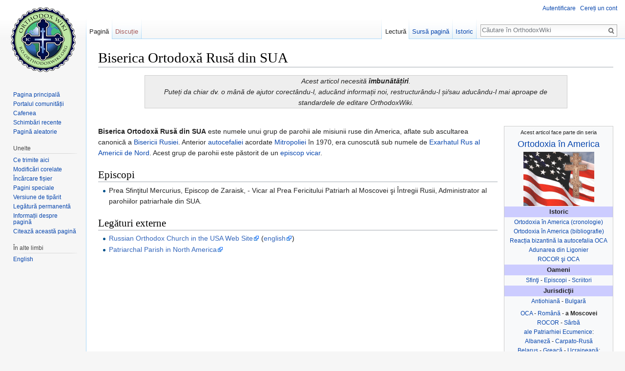

--- FILE ---
content_type: text/html; charset=UTF-8
request_url: https://ro.orthodoxwiki.org/index.php?title=Biserica_Ortodox%C4%83_Rus%C4%83_din_SUA&mobileaction=toggle_view_desktop
body_size: 8103
content:
<!DOCTYPE html>
<html class="client-nojs" lang="ro" dir="ltr">
<head>
<meta charset="UTF-8"/>
<title>Biserica Ortodoxă Rusă din SUA - OrthodoxWiki</title>
<script>document.documentElement.className = document.documentElement.className.replace( /(^|\s)client-nojs(\s|$)/, "$1client-js$2" );</script>
<script>(window.RLQ=window.RLQ||[]).push(function(){mw.config.set({"wgCanonicalNamespace":"","wgCanonicalSpecialPageName":false,"wgNamespaceNumber":0,"wgPageName":"Biserica_Ortodoxă_Rusă_din_SUA","wgTitle":"Biserica Ortodoxă Rusă din SUA","wgCurRevisionId":39641,"wgRevisionId":39641,"wgArticleId":4388,"wgIsArticle":true,"wgIsRedirect":false,"wgAction":"view","wgUserName":null,"wgUserGroups":["*"],"wgCategories":["Îmbunătățire","Ortodoxia în America","Jurisdicții","Eparhii"],"wgBreakFrames":false,"wgPageContentLanguage":"ro","wgPageContentModel":"wikitext","wgSeparatorTransformTable":[",\t.",".\t,"],"wgDigitTransformTable":["",""],"wgDefaultDateFormat":"dmy","wgMonthNames":["","ianuarie","februarie","martie","aprilie","mai","iunie","iulie","august","septembrie","octombrie","noiembrie","decembrie"],"wgMonthNamesShort":["","ian","feb","mar","apr","mai","iun","iul","aug","sept","oct","nov","dec"],"wgRelevantPageName":"Biserica_Ortodoxă_Rusă_din_SUA","wgRelevantArticleId":4388,"wgRequestId":"0439f31cb6647b6132a4ab7d","wgIsProbablyEditable":false,"wgRelevantPageIsProbablyEditable":false,"wgRestrictionEdit":[],"wgRestrictionMove":[],"wgWikiEditorEnabledModules":{"toolbar":true,"preview":true,"publish":true},"wgPreferredVariant":"ro","wgMFExpandAllSectionsUserOption":false,"wgMFDisplayWikibaseDescriptions":{"search":false,"nearby":false,"watchlist":false,"tagline":false}});mw.loader.state({"site.styles":"ready","noscript":"ready","user.styles":"ready","user":"ready","user.options":"loading","user.tokens":"loading","mediawiki.legacy.shared":"ready","mediawiki.legacy.commonPrint":"ready","mediawiki.sectionAnchor":"ready","mediawiki.skinning.interface":"ready","skins.vector.styles":"ready"});mw.loader.implement("user.options@0mkdjxc",function($,jQuery,require,module){mw.user.options.set({"variant":"ro"});});mw.loader.implement("user.tokens@1i29mvf",function ( $, jQuery, require, module ) {
mw.user.tokens.set({"editToken":"+\\","patrolToken":"+\\","watchToken":"+\\","csrfToken":"+\\"});/*@nomin*/

});mw.loader.load(["site","mediawiki.page.startup","mediawiki.user","mediawiki.hidpi","mediawiki.page.ready","mediawiki.searchSuggest","ext.CustomCSS","skins.vector.js"]);});</script>
<link rel="stylesheet" href="/load.php?debug=false&amp;lang=ro&amp;modules=mediawiki.legacy.commonPrint%2Cshared%7Cmediawiki.sectionAnchor%7Cmediawiki.skinning.interface%7Cskins.vector.styles&amp;only=styles&amp;skin=vector"/>
<script async="" src="/load.php?debug=false&amp;lang=ro&amp;modules=startup&amp;only=scripts&amp;skin=vector"></script>
<meta name="ResourceLoaderDynamicStyles" content=""/>
<meta name="generator" content="MediaWiki 1.30.0"/>
<link rel="shortcut icon" href="/assets/favicon.ico"/>
<link rel="search" type="application/opensearchdescription+xml" href="/opensearch_desc.php" title="OrthodoxWiki (ro)"/>
<link rel="EditURI" type="application/rsd+xml" href="https://ro.orthodoxwiki.org/api.php?action=rsd"/>
<link rel="license" href="/OrthodoxWiki:Copyrights"/>
<link rel="alternate" type="application/atom+xml" title="OrthodoxWiki Abonare Atom" href="/index.php?title=Special:Schimb%C4%83ri_recente&amp;feed=atom"/>
<!--[if lt IE 9]><script src="/resources/lib/html5shiv/html5shiv.min.js"></script><![endif]-->
</head>
<body class="mediawiki ltr sitedir-ltr mw-hide-empty-elt ns-0 ns-subject page-Biserica_Ortodoxă_Rusă_din_SUA rootpage-Biserica_Ortodoxă_Rusă_din_SUA skin-vector action-view">		<div id="mw-page-base" class="noprint"></div>
		<div id="mw-head-base" class="noprint"></div>
		<div id="content" class="mw-body" role="main">
			<a id="top"></a>

						<div class="mw-indicators mw-body-content">
</div>
			<h1 id="firstHeading" class="firstHeading" lang="ro">Biserica Ortodoxă Rusă din SUA</h1>
									<div id="bodyContent" class="mw-body-content">
									<div id="siteSub" class="noprint">De la OrthodoxWiki</div>
								<div id="contentSub"></div>
												<div id="jump-to-nav" class="mw-jump">
					Salt la:					<a href="#mw-head">navigare</a>, 					<a href="#p-search">căutare</a>
				</div>
				<div id="mw-content-text" lang="ro" dir="ltr" class="mw-content-ltr"><div class="mw-parser-output"><div class="boilerplate" id="stub" style="margin: 0 auto; text-align: center; background: #EEEEEE; padding: 0 10px; border: 1px solid #CCC; width: 80%; align: center"><i>Acest articol necesită <b>îmbunătățiri</b>.<br /> Puteți da chiar dv. o mână de ajutor corectându-l, aducând informații noi, restructurându-l și/sau aducându-l mai aproape de <br /> standardele de editare OrthodoxWiki.</i></div>
<p><br />
</p>
<table class="toccolours" cellspacing="0" style="float: right; clear: right; margin: 0 0 1em 1em; text-align:center;">
<tr>
<td colspan="2"><small>Acest articol face parte din seria</small><br /><font size="4"><a href="/Ortodoxia_%C3%AEn_America" title="Ortodoxia în America">Ortodoxia în America</a></font>
</td></tr>
<tr>
<td colspan="2"><a href="/Fi%C8%99ier:Orthodox_us.gif" class="image"><img alt="Orthodox us.gif" src="https://commons.orthodoxwiki.org/images/thumb/1/16/Orthodox_us.gif/145px-Orthodox_us.gif" width="145" height="111" srcset="https://commons.orthodoxwiki.org/images/thumb/1/16/Orthodox_us.gif/218px-Orthodox_us.gif 1.5x, https://commons.orthodoxwiki.org/images/thumb/1/16/Orthodox_us.gif/290px-Orthodox_us.gif 2x" /></a>
</td></tr>
<tr>
<td colspan="2" style="font-size: 95%; background:#ccf"><b>Istoric</b>
</td></tr>
<tr>
<td colspan="2" style="font-size: 90%;"><a href="/Ortodoxia_%C3%AEn_America_(cronologie)" title="Ortodoxia în America (cronologie)">Ortodoxia în America (cronologie)</a> <br /> <a href="/Ortodoxia_%C3%AEn_America_(bibliografie)" title="Ortodoxia în America (bibliografie)">Ortodoxia în America (bibliografie)</a> <br /> <a href="/Reac%C8%9Bia_bizantin%C4%83_la_autocefalia_OCA" class="mw-redirect" title="Reacția bizantină la autocefalia OCA">Reacția bizantină la autocefalia OCA</a> <br /> <a href="/Adunarea_din_Ligonier" title="Adunarea din Ligonier">Adunarea din Ligonier</a> <br /> <a href="/ROCOR_%C5%9Fi_OCA" class="mw-redirect" title="ROCOR şi OCA">ROCOR şi OCA</a>
</td></tr>
<tr>
<td colspan="2" style="font-size: 95%; background:#ccf"><b>Oameni</b>
</td></tr>
<tr>
<td colspan="2" style="font-size: 90%;"><a href="/Lista_sfin%C8%9Bilor_americani" title="Lista sfinților americani">Sfinţi</a> - <a href="/Lista_episcopilor_americani" title="Lista episcopilor americani">Episcopi</a> - <a href="/Lista_scriitorilor_americani" title="Lista scriitorilor americani">Scriitori</a>
</td></tr>
<tr>
<td colspan="2" style="font-size: 95%; background:#ccf"><b>Jurisdicţii</b>
</td></tr>
<tr>
<td colspan="2" style="font-size: 90%;"><a href="/Arhiepiscopia_Cre%C8%99tin%C4%83_Ortodox%C4%83_Antiohian%C4%83_a_Americii_de_Nord" title="Arhiepiscopia Creștină Ortodoxă Antiohiană a Americii de Nord">Antiohiană</a> - <a href="/Eparhia_Ortodox%C4%83_R%C4%83s%C4%83ritean%C4%83_Bulgar%C4%83_din_SUA,_Canada_%C5%9Fi_Australia" class="mw-redirect" title="Eparhia Ortodoxă Răsăriteană Bulgară din SUA, Canada şi Australia">Bulgară</a><br />
<p><a href="/Biserica_Ortodox%C4%83_din_America" title="Biserica Ortodoxă din America">OCA</a> - <a href="/Arhiepiscopia_Ortodox%C4%83_Rom%C3%A2n%C4%83_din_America_%C5%9Fi_Canada" class="mw-redirect" title="Arhiepiscopia Ortodoxă Română din America şi Canada">Română</a> - <a class="mw-selflink selflink">a Moscovei</a> <br /> <a href="/Biserica_Ortodox%C4%83_Rus%C4%83_din_afara_Rusiei" title="Biserica Ortodoxă Rusă din afara Rusiei">ROCOR</a> - <a href="/Biserica_Ortodox%C4%83_S%C3%A2rb%C4%83_din_SUA_%C5%9Fi_Canada" class="mw-redirect" title="Biserica Ortodoxă Sârbă din SUA şi Canada">Sârbă</a> <br /> 
<a href="/Biserica_Ortodox%C4%83_a_Constantinopolului" title="Biserica Ortodoxă a Constantinopolului">ale Patriarhiei Ecumenice</a>:<br />
<a href="/Eparhia_Ortodox%C4%83_Albanez%C4%83_din_America" title="Eparhia Ortodoxă Albaneză din America">Albaneză</a> - <a href="/Eparhia_Ortodox%C4%83_Carpato-Rus%C4%83_American%C4%83" title="Eparhia Ortodoxă Carpato-Rusă Americană">Carpato-Rusă</a> <br /> <a href="/Sinodul_Belarus_al_Bisericilor_Ortodoxe_din_America_de_Nord" title="Sinodul Belarus al Bisericilor Ortodoxe din America de Nord">Belarus</a> - <a href="/Arhiepiscopia_Ortodox%C4%83_Greac%C4%83_din_America" title="Arhiepiscopia Ortodoxă Greacă din America">Greacă</a> - <a href="/Biserica_Ortodox%C4%83_Ucrainean%C4%83_din_SUA" title="Biserica Ortodoxă Ucraineană din SUA">Ucraineană</a>:<br />
<a href="/Vicariatul_pentru_comunit%C4%83%C5%A3ile_palestiniene-Iordaniene_din_SUA" class="mw-redirect" title="Vicariatul pentru comunităţile palestiniene-Iordaniene din SUA">Palestiniană/Iordaniană</a>
</p>
</td></tr>
<tr>
<td colspan="2" style="font-size: 95%; background:#ccf"><b><a href="/Lista_M%C4%83n%C4%83stirilor_Americane" title="Lista Mănăstirilor Americane">Mănăstiri</a></b>
</td></tr>
<tr>
<td style="font-size: 90%;">
</td></tr>
<tr>
<td colspan="2" style="font-size: 95%; background:#ccf"><b>Seminarii Teologice</b>
</td></tr>
<tr>
<td style="font-size: 90%;"><a href="/index.php?title=Seminatul_Hristos_M%C3%A2ntuitorul_(Johnstown,_Pennsylvania)&amp;action=edit&amp;redlink=1" class="new" title="Seminatul Hristos Mântuitorul (Johnstown, Pennsylvania) (pagină inexistentă)">Hristos Mântuitorul</a> <br /> <a href="/%C5%9Ecoala_Ortodox%C4%83_Greac%C4%83_de_Teologie_Sf%C3%A2nta_Cruce_(Brookline,_Massachusetts)" class="mw-redirect" title="Şcoala Ortodoxă Greacă de Teologie Sfânta Cruce (Brookline, Massachusetts)">Sfânta Cruce</a> <br /> <a href="/Seminarul_Ortodox_Sf%C3%A2nta_Treime_(Jordanville,_New_York)" title="Seminarul Ortodox Sfânta Treime (Jordanville, New York)">Sfânta Treime</a> <br /> <a href="/Seminarul_Teologic_Ortodox_Sf%C3%A2ntul_Gherman_(Kodiak,_Alaska)" title="Seminarul Teologic Ortodox Sfântul Gherman (Kodiak, Alaska)">Sfântul Gherman</a>
</td>
<td style="font-size: 90%;"><a href="/Seminarul_Teologic_Ortodox_Sf%C3%A2ntul_Tihon_(South_Canaan,_Pennsylvania)" title="Seminarul Teologic Ortodox Sfântul Tihon (South Canaan, Pennsylvania)">Sfântul Tihon</a> <br /> <a href="/index.php?title=Seminarul_Ortodox_S%C3%A2rb_Sf%C3%A2ntul_Sava_(Libertyville,_Illinois)&amp;action=edit&amp;redlink=1" class="new" title="Seminarul Ortodox Sârb Sfântul Sava (Libertyville, Illinois) (pagină inexistentă)">Sfântul Sava</a> <br /> <a href="/Seminarul_Teologic_Ortodox_Ucrainean_Sf%C3%A2nta_Sofia_(South_Bound_Brook,_New_Jersey)" title="Seminarul Teologic Ortodox Ucrainean Sfânta Sofia (South Bound Brook, New Jersey)">Sfânta Sofia</a> <br /><a href="/Seminarul_Teologic_Ortodox_Sf%C3%A2ntul_Vladimir_(Crestwood,_New_York)" title="Seminarul Teologic Ortodox Sfântul Vladimir (Crestwood, New York)">Sfântul Vladimir</a>
</td></tr>
<tr>
<td colspan="2" style="font-size: 95%; background:#ccf"><b>Organizaţii</b>
</td></tr>
<tr>
<td colspan="2" style="font-size: 90%;"><a href="/index.php?title=Institutul_Ortodox_American&amp;action=edit&amp;redlink=1" class="new" title="Institutul Ortodox American (pagină inexistentă)">AOI</a> - <a href="/index.php?title=Comitetul_Ortodox_R%C4%83s%C4%83ritean_pentru_Cerceta%C5%9Fi&amp;action=edit&amp;redlink=1" class="new" title="Comitetul Ortodox Răsăritean pentru Cercetaşi (pagină inexistentă)">EOCS</a> - <a href="/index.php?title=Caritatea_Cre%C5%9Ftin%C4%83_Ortodox%C4%83_Interna%C5%A3ional%C4%83&amp;action=edit&amp;redlink=1" class="new" title="Caritatea Creştină Ortodoxă Internaţională (pagină inexistentă)">IOCC</a> - <a href="/index.php?title=Comisia_pentru_Educa%C5%A3ia_Cre%C5%9Ftin%C4%83_Ortodox%C4%83&amp;action=edit&amp;redlink=1" class="new" title="Comisia pentru Educaţia Creştină Ortodoxă (pagină inexistentă)">OCEC</a> <br /> <a href="/index.php?title=Fra%C5%A3ia_Cre%C5%9Ftin%C4%83_Ortodox%C4%83&amp;action=edit&amp;redlink=1" class="new" title="Fraţia Creştină Ortodoxă (pagină inexistentă)">OCF</a> - <a href="/index.php?title=Laicatul_Cre%C5%9Ftin_Ortodox&amp;action=edit&amp;redlink=1" class="new" title="Laicatul Creştin Ortodox (pagină inexistentă)">OCL</a> - <a href="/index.php?title=Centrul_de_Misiune_Cre%C5%9Ftin_Ortodox&amp;action=edit&amp;redlink=1" class="new" title="Centrul de Misiune Creştin Ortodox (pagină inexistentă)">OCMC</a> - <a href="/index.php?title=Cre%C5%9Ftinii_Ortodoc%C5%9Fi_pentru_Via%C5%A3%C4%83&amp;action=edit&amp;redlink=1" class="new" title="Creştinii Ortodocşi pentru Viaţă (pagină inexistentă)">OCLife</a> <br /> - <a href="/index.php?title=Comunitatea_Seminariilor_Ortodoxe&amp;action=edit&amp;redlink=1" class="new" title="Comunitatea Seminariilor Ortodoxe (pagină inexistentă)">OISM</a> - <a href="/index.php?title=Societatea_Teologic%C4%83_Ortodox%C4%83_din_America&amp;action=edit&amp;redlink=1" class="new" title="Societatea Teologică Ortodoxă din America (pagină inexistentă)">OTSA</a> - <a href="/Conferin%C5%A3a_Permanent%C4%83_a_Episcopilor_Ortodoc%C5%9Fi_Canonici_din_Americi" class="mw-redirect" title="Conferinţa Permanentă a Episcopilor Ortodocşi Canonici din Americi">SCOBA</a>
</td></tr>
<tr>
<td colspan="2" style="font-size: 95%; background:#ccf"><b>Grupuri</b>
</td></tr>
<tr>
<td colspan="2" style="font-size: 90%;"><a href="/Biserica_Catolic%C4%83_Ortodox%C4%83_American%C4%83" title="Biserica Catolică Ortodoxă Americană">Biserica Catolică Ortodoxă Americană</a> <br /> <a href="/index.php?title=Fr%C4%83%C8%9Bia_Sf%C3%A2ntului_Moise_cel_Negru&amp;action=edit&amp;redlink=1" class="new" title="Frăția Sfântului Moise cel Negru (pagină inexistentă)">Frăția Sfântului Moise cel Negru</a> <br /> <a href="/index.php?title=Sf%C3%A2ntul_Ordin_al_MANS&amp;action=edit&amp;redlink=1" class="new" title="Sfântul Ordin al MANS (pagină inexistentă)">Sfântul Ordin al MANS/CSB</a> <br /> <a href="/Societatea_preo%C8%9Bilor_de_mir_Sf%C3%A2ntul_Vasile" title="Societatea preoților de mir Sfântul Vasile">Societatea preoților de mir Sfântul Vasile</a>
</td></tr>
<tr>
<td colspan="2" style="text-align:center;"><small><a class="external text" href="http://www.orthodoxwiki.org/index.php?title=Format:Ortodoxiaînamerica&amp;action=edit">Editaţi această casetă</a></small>
</td></tr>
</table>
<p><b>Biserica Ortodoxă Rusă din SUA</b> este numele unui grup de parohii ale misiunii ruse din America, aflate sub ascultarea canonică a <a href="/Biserica_Ortodox%C4%83_Rus%C4%83" title="Biserica Ortodoxă Rusă">Bisericii Rusiei</a>. Anterior <a href="/Autocefalie" title="Autocefalie">autocefaliei</a> acordate <a href="/OCA" class="mw-redirect" title="OCA">Mitropoliei</a> în 1970, era cunoscută sub numele de <a href="/Exarhatul_Rus_al_Americii_de_Nord" title="Exarhatul Rus al Americii de Nord">Exarhatul Rus al Americii de Nord</a>. Acest grup de parohii este păstorit de un <a href="/Episcop_vicar" title="Episcop vicar">episcop vicar</a>.
</p>
<h2><span class="mw-headline" id="Episcopi">Episcopi</span></h2>
<ul><li> Prea Sfinţitul Mercurius, Episcop de Zaraisk,  -  Vicar al Prea Fericitului Patriarh al Moscovei şi Întregii Rusii, Administrator al parohiilor patriarhale din SUA.</li></ul>
<h2><span class="mw-headline" id="Leg.C4.83turi_externe">Legături externe</span></h2>
<ul><li><a class="external text" href="http://www.russianchurchusa.org/">Russian Orthodox Church in the USA Web Site</a> (<a class="external text" href="http://www.russianchurchusa.org/?ln=en">english</a>)</li>
<li><a class="external text" href="http://www.3saints.com/patr_parishes.html">Patriarchal Parish in North America</a></li></ul>

<!-- 
NewPP limit report
Cached time: 20251111075301
Cache expiry: 86400
Dynamic content: false
CPU time usage: 0.009 seconds
Real time usage: 0.062 seconds
Preprocessor visited node count: 19/1000000
Preprocessor generated node count: 60/1000000
Post‐expand include size: 4604/2097152 bytes
Template argument size: 0/2097152 bytes
Highest expansion depth: 2/40
Expensive parser function count: 0/100
-->
<!--
Transclusion expansion time report (%,ms,calls,template)
100.00%   17.065      1 -total
 56.00%    9.556      1 Format:Îmbunătăţire
 43.47%    7.419      1 Format:Ortodoxiaînamerica
-->
</div></div>					<div class="printfooter">
						Adus de la „<a dir="ltr" href="https://ro.orthodoxwiki.org/index.php?title=Biserica_Ortodoxă_Rusă_din_SUA&amp;oldid=39641">https://ro.orthodoxwiki.org/index.php?title=Biserica_Ortodoxă_Rusă_din_SUA&amp;oldid=39641</a>”					</div>
				<div id="catlinks" class="catlinks" data-mw="interface"><div id="mw-normal-catlinks" class="mw-normal-catlinks"><a href="/Special:Categorii" title="Special:Categorii">Categorii</a>: <ul><li><a href="/Categorie:%C3%8Embun%C4%83t%C4%83%C8%9Bire" title="Categorie:Îmbunătățire">Îmbunătățire</a></li><li><a href="/Categorie:Ortodoxia_%C3%AEn_America" title="Categorie:Ortodoxia în America">Ortodoxia în America</a></li><li><a href="/Categorie:Jurisdic%C8%9Bii" title="Categorie:Jurisdicții">Jurisdicții</a></li><li><a href="/Categorie:Eparhii" title="Categorie:Eparhii">Eparhii</a></li></ul></div><br /><hr /><a href="/Categorie:Categorii" title="Categorie:Categorii">Categorii</a> &gt; <a href="/Categorie:Istoria_Bisericii" title="Categorie:Istoria Bisericii">Istoria Bisericii</a><br />
<a href="/Categorie:Categorii" title="Categorie:Categorii">Categorii</a> &gt; <a href="/Categorie:Locuri" title="Categorie:Locuri">Locuri</a> &gt; <a href="/Categorie:Ortodoxia_pe_%C8%9B%C4%83ri" title="Categorie:Ortodoxia pe țări">Ortodoxia pe țări</a> &gt; <a href="/Categorie:Ortodoxia_%C3%AEn_America" title="Categorie:Ortodoxia în America">Ortodoxia în America</a><br />
<a href="/Categorie:Categorii" title="Categorie:Categorii">Categorii</a> &gt; <a href="/Categorie:OrthodoxWiki" title="Categorie:OrthodoxWiki">OrthodoxWiki</a><br />
<a href="/Categorie:Categorii" title="Categorie:Categorii">Categorii</a> &gt; <a href="/Categorie:OrthodoxWiki" title="Categorie:OrthodoxWiki">OrthodoxWiki</a> &gt; <a href="/Categorie:Pagini_de_serviciu" title="Categorie:Pagini de serviciu">Pagini de serviciu</a> &gt; <a href="/Categorie:%C3%8Embun%C4%83t%C4%83%C8%9Bire" title="Categorie:Îmbunătățire">Îmbunătățire</a><br />
<a href="/Categorie:Categorii" title="Categorie:Categorii">Categorii</a> &gt; <a href="/Categorie:Teologie" title="Categorie:Teologie">Teologie</a> &gt; <a href="/Categorie:Eclesiologie" title="Categorie:Eclesiologie">Eclesiologie</a> &gt; <a href="/Categorie:Jurisdic%C8%9Bii" title="Categorie:Jurisdicții">Jurisdicții</a><br />
<a href="/Categorie:Categorii" title="Categorie:Categorii">Categorii</a> &gt; <a href="/Categorie:Teologie" title="Categorie:Teologie">Teologie</a> &gt; <a href="/Categorie:Eclesiologie" title="Categorie:Eclesiologie">Eclesiologie</a> &gt; <a href="/Categorie:Jurisdic%C8%9Bii" title="Categorie:Jurisdicții">Jurisdicții</a> &gt; <a href="/Categorie:Eparhii" title="Categorie:Eparhii">Eparhii</a></div>				<div class="visualClear"></div>
							</div>
		</div>
		<div id="mw-navigation">
			<h2>Meniu de navigare</h2>

			<div id="mw-head">
									<div id="p-personal" role="navigation" class="" aria-labelledby="p-personal-label">
						<h3 id="p-personal-label">Unelte personale</h3>
						<ul>
							<li id="pt-login"><a href="/index.php?title=Special:Autentificare&amp;returnto=Biserica+Ortodox%C4%83+Rus%C4%83+din+SUA&amp;returntoquery=mobileaction%3Dtoggle_view_desktop" title="Sunteți încurajat să vă autentificați, deși acest lucru nu este obligatoriu. [o]" accesskey="o">Autentificare</a></li><li id="pt-createaccount"><a href="/Special:Cerere_cont" title="Vă încurajăm să vă creați un cont și să vă autentificați; totuși, nu este obligatoriu">Cereți un cont</a></li>						</ul>
					</div>
									<div id="left-navigation">
										<div id="p-namespaces" role="navigation" class="vectorTabs" aria-labelledby="p-namespaces-label">
						<h3 id="p-namespaces-label">Spații de nume</h3>
						<ul>
														<li id="ca-nstab-main" class="selected"><span><a href="/Biserica_Ortodox%C4%83_Rus%C4%83_din_SUA" title="Vedeți conținutul paginii [c]" accesskey="c">Pagină</a></span></li>
							<li id="ca-talk" class="new"><span><a href="/index.php?title=Discu%C8%9Bie:Biserica_Ortodox%C4%83_Rus%C4%83_din_SUA&amp;action=edit&amp;redlink=1" rel="discussion" title="Discuții despre această pagină [t]" accesskey="t">Discuție</a></span></li>
						</ul>
					</div>
										<div id="p-variants" role="navigation" class="vectorMenu emptyPortlet" aria-labelledby="p-variants-label">
												<h3 id="p-variants-label">
							<span>Variante</span>
						</h3>

						<div class="menu">
							<ul>
															</ul>
						</div>
					</div>
									</div>
				<div id="right-navigation">
										<div id="p-views" role="navigation" class="vectorTabs" aria-labelledby="p-views-label">
						<h3 id="p-views-label">Vizualizări</h3>
						<ul>
														<li id="ca-view" class="selected"><span><a href="/Biserica_Ortodox%C4%83_Rus%C4%83_din_SUA">Lectură</a></span></li>
							<li id="ca-viewsource"><span><a href="/index.php?title=Biserica_Ortodox%C4%83_Rus%C4%83_din_SUA&amp;action=edit" title="Această pagină este protejată. Puteți vizualiza doar codul sursă [e]" accesskey="e">Sursă pagină</a></span></li>
							<li id="ca-history" class="collapsible"><span><a href="/index.php?title=Biserica_Ortodox%C4%83_Rus%C4%83_din_SUA&amp;action=history" title="Versiunile anterioare ale paginii și autorii lor. [h]" accesskey="h">Istoric</a></span></li>
						</ul>
					</div>
										<div id="p-cactions" role="navigation" class="vectorMenu emptyPortlet" aria-labelledby="p-cactions-label">
						<h3 id="p-cactions-label"><span>Mai mult</span></h3>

						<div class="menu">
							<ul>
															</ul>
						</div>
					</div>
										<div id="p-search" role="search">
						<h3>
							<label for="searchInput">Căutare</label>
						</h3>

						<form action="/index.php" id="searchform">
							<div id="simpleSearch">
							<input type="search" name="search" placeholder="Căutare în OrthodoxWiki" title="Căutare în OrthodoxWiki [f]" accesskey="f" id="searchInput"/><input type="hidden" value="Special:Căutare" name="title"/><input type="submit" name="fulltext" value="Căutare" title="Caută în pagini pentru acest text" id="mw-searchButton" class="searchButton mw-fallbackSearchButton"/><input type="submit" name="go" value="Du-te" title="Deschide pagina cu acest nume, dacă există" id="searchButton" class="searchButton"/>							</div>
						</form>
					</div>
									</div>
			</div>
			<div id="mw-panel">
				<div id="p-logo" role="banner"><a class="mw-wiki-logo" href="/Pagina_principal%C4%83"  title="Pagina principală"></a></div>
						<div class="portal" role="navigation" id='p-navigation' aria-labelledby='p-navigation-label'>
			<h3 id='p-navigation-label'>Navigare</h3>

			<div class="body">
									<ul>
						<li id="n-mainpage"><a href="/Pagina_principal%C4%83" title="Vedeți pagina principală [z]" accesskey="z">Pagina principală</a></li><li id="n-portal"><a href="/OrthodoxWiki:Portal_Comunitate" title="Despre proiect, ce puteți face, unde găsiți soluții.">Portalul comunității</a></li><li id="n-Cafenea"><a href="/OrthodoxWiki:Cafenea">Cafenea</a></li><li id="n-recentchanges"><a href="/Special:Schimb%C4%83ri_recente" title="Lista ultimelor schimbări realizate în acest wiki [r]" accesskey="r">Schimbări recente</a></li><li id="n-randompage"><a href="/Special:Aleatoriu" title="Afișează o pagină aleatoare [x]" accesskey="x">Pagină aleatorie</a></li>					</ul>
							</div>
		</div>
			<div class="portal" role="navigation" id='p-tb' aria-labelledby='p-tb-label'>
			<h3 id='p-tb-label'>Unelte</h3>

			<div class="body">
									<ul>
						<li id="t-whatlinkshere"><a href="/Special:Ce_se_leag%C4%83_aici/Biserica_Ortodox%C4%83_Rus%C4%83_din_SUA" title="Lista tuturor paginilor wiki care conduc spre această pagină [j]" accesskey="j">Ce trimite aici</a></li><li id="t-recentchangeslinked"><a href="/Special:Modific%C4%83ri_corelate/Biserica_Ortodox%C4%83_Rus%C4%83_din_SUA" rel="nofollow" title="Schimbări recente în legătură cu această pagină [k]" accesskey="k">Modificări corelate</a></li><li id="t-upload"><a href="https://commons.orthodoxwiki.org/Special:Upload" title="Încărcare fișiere [u]" accesskey="u">Încărcare fișier</a></li><li id="t-specialpages"><a href="/Special:Pagini_speciale" title="Lista tuturor paginilor speciale [q]" accesskey="q">Pagini speciale</a></li><li id="t-print"><a href="/index.php?title=Biserica_Ortodox%C4%83_Rus%C4%83_din_SUA&amp;mobileaction=toggle_view_desktop&amp;printable=yes" rel="alternate" title="Versiunea de tipărit a acestei pagini [p]" accesskey="p">Versiune de tipărit</a></li><li id="t-permalink"><a href="/index.php?title=Biserica_Ortodox%C4%83_Rus%C4%83_din_SUA&amp;oldid=39641" title="Legătura permanentă către această versiune a paginii">Legătură permanentă</a></li><li id="t-info"><a href="/index.php?title=Biserica_Ortodox%C4%83_Rus%C4%83_din_SUA&amp;action=info" title="Mai multe informații despre această pagină">Informații despre pagină</a></li><li id="t-cite"><a href="/index.php?title=Special:Citeaz%C4%83&amp;page=Biserica_Ortodox%C4%83_Rus%C4%83_din_SUA&amp;id=39641" title="Informații cu privire la modul de citare a acestei pagini">Citează această pagină</a></li>					</ul>
							</div>
		</div>
			<div class="portal" role="navigation" id='p-lang' aria-labelledby='p-lang-label'>
			<h3 id='p-lang-label'>În alte limbi</h3>

			<div class="body">
									<ul>
						<li class="interlanguage-link interwiki-en"><a href="http://en.orthodoxwiki.org/Russian_Orthodox_Church_in_the_USA" title="Russian Orthodox Church in the USA – English" lang="en" hreflang="en" class="interlanguage-link-target">English</a></li>					</ul>
							</div>
		</div>
				</div>
		</div>
		<div id="footer" role="contentinfo">
							<ul id="footer-info">
											<li id="footer-info-lastmod"> Ultima editare a paginii a fost efectuată la 1 septembrie 2014, ora 12:09.</li>
											<li id="footer-info-viewcount">Pagina a fost accesată de 7.789 de ori.</li>
											<li id="footer-info-copyright">Conținutul este disponibil sub <a href="/OrthodoxWiki:Copyrights" class="mw-redirect" title="OrthodoxWiki:Copyrights">GFDL / CC by-sa</a>, exceptând cazurile în care se specifică altfel.</li>
									</ul>
							<ul id="footer-places">
											<li id="footer-places-privacy"><a href="/OrthodoxWiki:Politica_de_confiden%C8%9Bialitate" title="OrthodoxWiki:Politica de confidențialitate">Politica de confidențialitate</a></li>
											<li id="footer-places-about"><a href="/OrthodoxWiki:Despre" title="OrthodoxWiki:Despre">Despre OrthodoxWiki</a></li>
											<li id="footer-places-disclaimer"><a href="/OrthodoxWiki:Termeni" title="OrthodoxWiki:Termeni">Termeni</a></li>
											<li id="footer-places-mobileview"><a href="https://ro.orthodoxwiki.org/index.php?title=Biserica_Ortodox%C4%83_Rus%C4%83_din_SUA&amp;mobileaction=toggle_view_mobile" class="noprint stopMobileRedirectToggle">Versiune mobilă</a></li>
									</ul>
										<ul id="footer-icons" class="noprint">
											<li id="footer-copyrightico">
							<a href="https://orthodoxwiki.org/OrthodoxWiki:Copyrights"><img src="/assets/licenses.png" alt="GFDL / CC by-sa" width="88" height="31"/></a>						</li>
									</ul>
						<div style="clear:both"></div>
		</div>
		<script>(window.RLQ=window.RLQ||[]).push(function(){mw.config.set({"wgPageParseReport":{"limitreport":{"cputime":"0.009","walltime":"0.062","ppvisitednodes":{"value":19,"limit":1000000},"ppgeneratednodes":{"value":60,"limit":1000000},"postexpandincludesize":{"value":4604,"limit":2097152},"templateargumentsize":{"value":0,"limit":2097152},"expansiondepth":{"value":2,"limit":40},"expensivefunctioncount":{"value":0,"limit":100},"timingprofile":["100.00%   17.065      1 -total"," 56.00%    9.556      1 Format:Îmbunătăţire"," 43.47%    7.419      1 Format:Ortodoxiaînamerica"]},"cachereport":{"timestamp":"20251111075301","ttl":86400,"transientcontent":false}}});});</script><script>
  (function(i,s,o,g,r,a,m){i['GoogleAnalyticsObject']=r;i[r]=i[r]||function(){
  (i[r].q=i[r].q||[]).push(arguments)},i[r].l=1*new Date();a=s.createElement(o),
  m=s.getElementsByTagName(o)[0];a.async=1;a.src=g;m.parentNode.insertBefore(a,m)
  })(window,document,'script','//www.google-analytics.com/analytics.js','ga');

  ga('create', 'UA-925103-1', 'auto');
  ga('set', 'anonymizeIp', true);
  ga('send', 'pageview');

</script>
<script>(window.RLQ=window.RLQ||[]).push(function(){mw.config.set({"wgBackendResponseTime":234});});</script>
	</body>
</html>
